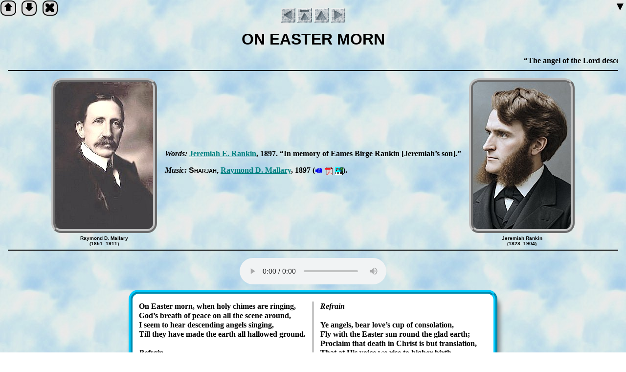

--- FILE ---
content_type: text/html; charset=UTF-8
request_url: http://hymntime.com/tch/htm/o/n/e/a/oneastmo.htm
body_size: 3785
content:
<!DOCTYPE HTML>
<html lang="en-us">
<!-- © 2018–2025 Richard W. Adams -->

<head>
<meta charset="utf-8">
<title>On Easter Morn</title>
<meta name="description" content="Words: Jeremiah Rankin, 1897. Music: Raymond Mallary.">
<meta name="keywords" content="Jeremiah Rankin,Raymond Mallary">
<script src="../../../../../js/jquery.js"></script>
<script src="../../../../../js/base.js"></script>
<script src="../../../../../js/hymn.js"></script>
<link rel="canonical" href="http://www.hymntime.com/tch/htm/o/n/e/a/oneastmo.htm">
<link rel="stylesheet" href="../../../../../css/hymn.css">
<link rel="prev" href="oneastda.htm">
<link rel="next" href="oneastpl.htm">
<link rel="up" href="../../../../../ttl/ttl-o.htm">
</head>

<body>
<section>
<h1 class="screen-reader-only">Scripture Verse</h1>
<div class="css-marquee" role="marquee">
<p><q>The angel of the Lord descended from Heaven, and came and rolled back the stone from the door, and sat upon it.</q> Matthew 28:2</p>
</div>
</section>

<section id="preface">
<h1 class="screen-reader-only">Introduction</h1>
<figure><img alt="portrait" src="../../../../../img/m/a/l/l/mallary_rd.jpg" height="300" width="200"><figcaption>Raymond D. Mallary<br>(1851–1911)</figcaption></figure>
<div class="preface-text">
<p><span class="lead">Words:</span> <a href="../../../../../bio/r/a/n/k/rankin_je.htm">Je­re­mi­ah E. Ran­kin</a>, 1897. <q class="verbose">In me­mo­ry of Eames Birge Ran­kin [Je­re­mi­ah’s son].</q></p>
<p><span class="lead">Music:</span> <span class="music verbose">Shar­jah</span> <a href="../../../../../bio/m/a/l/l/mallary_rd.htm">Ray­mond D. Mal­la­ry</a>, 1897 (<a href="../../../../../mid/s/h/a/r/sharjah.mid" title="Listen to music, MIDI format">🔊</a> <a href="../../../../../pdf/en/s/h/a/r/Sharjah.pdf" title="Download score, PDF format">pdf</a> <a href="../../../../../nwc/s/h/a/r/Sharjah.nwc" title="Download score, Noteworthy Composer format">nwc</a>).</p>
</div>
<figure><img alt="portrait" src="../../../../../img/r/a/n/k/rankin_je_color_right.jpg" height="300" width="200"><figcaption>Jeremiah Rankin<br>(1828–1904)</figcaption></figure>
</section>

<section class="lyrics">
<div class="audio"><audio class="primary" controls loop><source src="../../../../../ogg/s/h/a/r/sharjah.ogg" type="audio/ogg"></audio></div>
<h1 class="screen-reader-only">Lyrics</h1>
<div class="stanzas"><div class="lyrics-text mc-wide">
<p>On East­er morn, when ho­ly chimes are ring­ing,<br>
God’s breath of peace on all the scene around,<br>
I seem to hear des­cend­ing an­gels sing­ing,<br>
Till they have made the earth all hal­lowed ground.</p>
<p class="chorus">Refrain</p>
<p class="chorus">Rest, pil­grims rest, no more your hearts are ach­ing,<br>
No more ye bur­dens bear, or sor­rows weep;<br>
Rest, pil­grims, rest, till life’s glad morn be break­ing,<br>
’Tis God, who giv­eth His be­lovèd sleep.</p>
<p>Assuaged our grief, we tread the path be­fore us,<br>
Fulfill the days of our ap­point­ed time;<br>
While each year brings again the East­er chor­us,<br>
And we look for that last great change sub­lime.</p>
<p class="chorus">Refrain</p>
<p>Ye an­gels, bear love’s cup of con­so­la­tion,<br>
Fly with the East­er sun round the glad earth;<br>
Proclaim that death in Christ is but trans­la­tion,<br>
That at His voice we rise to high­er birth.</p>
<p class="chorus">Refrain</p>
<p>Say that with Him, shall come the dear de­part­ed,<br>
Clothed in new beau­ty, they from dust shall rise;<br>
Sing of that land where are no brok­en heart­ed,<br>
Where God’s own hand<br>
Wipes tears from weep­ing eyes.</p>
<p class="chorus">Refrain</p>
</div></div>
</section>

</body>
</html>
